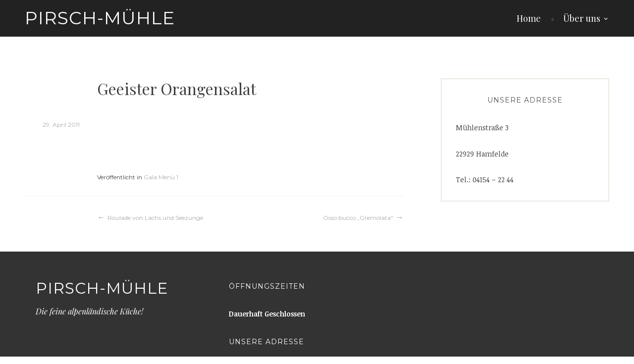

--- FILE ---
content_type: text/html; charset=UTF-8
request_url: http://www.pirsch-muehle.de/geeister-orangensalat/
body_size: 4581
content:
<!DOCTYPE html>
<html lang="de">
<head>
<meta charset="UTF-8">
<meta name="viewport" content="width=device-width, initial-scale=1">
<link rel="profile" href="http://gmpg.org/xfn/11">
<link rel="pingback" href="http://www.pirsch-muehle.de/xmlrpc.php">

<title>Geeister Orangensalat &#8211; Pirsch-Mühle</title>
<link rel='dns-prefetch' href='//www.pirsch-muehle.de' />
<link rel='dns-prefetch' href='//fonts.googleapis.com' />
<link rel='dns-prefetch' href='//s.w.org' />
<link rel="alternate" type="application/rss+xml" title="Pirsch-Mühle &raquo; Feed" href="http://www.pirsch-muehle.de/feed/" />
<link rel="alternate" type="application/rss+xml" title="Pirsch-Mühle &raquo; Kommentar-Feed" href="http://www.pirsch-muehle.de/comments/feed/" />
		<script type="text/javascript">
			window._wpemojiSettings = {"baseUrl":"https:\/\/s.w.org\/images\/core\/emoji\/13.0.0\/72x72\/","ext":".png","svgUrl":"https:\/\/s.w.org\/images\/core\/emoji\/13.0.0\/svg\/","svgExt":".svg","source":{"concatemoji":"http:\/\/www.pirsch-muehle.de\/wp-includes\/js\/wp-emoji-release.min.js?ver=5.5.17"}};
			!function(e,a,t){var n,r,o,i=a.createElement("canvas"),p=i.getContext&&i.getContext("2d");function s(e,t){var a=String.fromCharCode;p.clearRect(0,0,i.width,i.height),p.fillText(a.apply(this,e),0,0);e=i.toDataURL();return p.clearRect(0,0,i.width,i.height),p.fillText(a.apply(this,t),0,0),e===i.toDataURL()}function c(e){var t=a.createElement("script");t.src=e,t.defer=t.type="text/javascript",a.getElementsByTagName("head")[0].appendChild(t)}for(o=Array("flag","emoji"),t.supports={everything:!0,everythingExceptFlag:!0},r=0;r<o.length;r++)t.supports[o[r]]=function(e){if(!p||!p.fillText)return!1;switch(p.textBaseline="top",p.font="600 32px Arial",e){case"flag":return s([127987,65039,8205,9895,65039],[127987,65039,8203,9895,65039])?!1:!s([55356,56826,55356,56819],[55356,56826,8203,55356,56819])&&!s([55356,57332,56128,56423,56128,56418,56128,56421,56128,56430,56128,56423,56128,56447],[55356,57332,8203,56128,56423,8203,56128,56418,8203,56128,56421,8203,56128,56430,8203,56128,56423,8203,56128,56447]);case"emoji":return!s([55357,56424,8205,55356,57212],[55357,56424,8203,55356,57212])}return!1}(o[r]),t.supports.everything=t.supports.everything&&t.supports[o[r]],"flag"!==o[r]&&(t.supports.everythingExceptFlag=t.supports.everythingExceptFlag&&t.supports[o[r]]);t.supports.everythingExceptFlag=t.supports.everythingExceptFlag&&!t.supports.flag,t.DOMReady=!1,t.readyCallback=function(){t.DOMReady=!0},t.supports.everything||(n=function(){t.readyCallback()},a.addEventListener?(a.addEventListener("DOMContentLoaded",n,!1),e.addEventListener("load",n,!1)):(e.attachEvent("onload",n),a.attachEvent("onreadystatechange",function(){"complete"===a.readyState&&t.readyCallback()})),(n=t.source||{}).concatemoji?c(n.concatemoji):n.wpemoji&&n.twemoji&&(c(n.twemoji),c(n.wpemoji)))}(window,document,window._wpemojiSettings);
		</script>
		<style type="text/css">
img.wp-smiley,
img.emoji {
	display: inline !important;
	border: none !important;
	box-shadow: none !important;
	height: 1em !important;
	width: 1em !important;
	margin: 0 .07em !important;
	vertical-align: -0.1em !important;
	background: none !important;
	padding: 0 !important;
}
</style>
	<link rel='stylesheet' id='wp-block-library-css'  href='http://www.pirsch-muehle.de/wp-includes/css/dist/block-library/style.min.css?ver=5.5.17' type='text/css' media='all' />
<link rel='stylesheet' id='canape-fonts-css'  href='https://fonts.googleapis.com/css?family=Playfair+Display%3A400%2C400italic%2C700%2C700italic%7CNoticia+Text%3A400%2C400italic%2C700%2C700italic%7CMontserrat%3A400%2C700&#038;subset=latin%2Clatin-ext' type='text/css' media='all' />
<link rel='stylesheet' id='genericons-css'  href='http://www.pirsch-muehle.de/wp-content/plugins/jetpack/_inc/genericons/genericons/genericons.css?ver=3.1' type='text/css' media='all' />
<link rel='stylesheet' id='canape-style-css'  href='http://www.pirsch-muehle.de/wp-content/themes/canape/style.css?ver=5.5.17' type='text/css' media='all' />
<!--n2css--><!--n2js--><script type='text/javascript' src='http://www.pirsch-muehle.de/wp-includes/js/jquery/jquery.js?ver=1.12.4-wp' id='jquery-core-js'></script>
<script type='text/javascript' src='http://www.pirsch-muehle.de/wp-includes/js/swfobject.js?ver=2.2-20120417' id='swfobject-js'></script>
<script type='text/javascript' src='http://www.pirsch-muehle.de/wp-content/plugins/page-flip-image-gallery/js/flippingbook.js?ver=0.5.10' id='flippingbook-js'></script>
<link rel="https://api.w.org/" href="http://www.pirsch-muehle.de/wp-json/" /><link rel="alternate" type="application/json" href="http://www.pirsch-muehle.de/wp-json/wp/v2/posts/339" /><link rel="EditURI" type="application/rsd+xml" title="RSD" href="http://www.pirsch-muehle.de/xmlrpc.php?rsd" />
<link rel="wlwmanifest" type="application/wlwmanifest+xml" href="http://www.pirsch-muehle.de/wp-includes/wlwmanifest.xml" /> 
<link rel='prev' title='Roulade von Lachs und Seezunge' href='http://www.pirsch-muehle.de/roulade-von-lachs-und-seezunge/' />
<link rel='next' title='Osso bucco „Gremolata“' href='http://www.pirsch-muehle.de/osso-bucco-%e2%80%9egremolata%e2%80%9c-2/' />
<meta name="generator" content="WordPress 5.5.17" />
<link rel="canonical" href="http://www.pirsch-muehle.de/geeister-orangensalat/" />
<link rel='shortlink' href='http://www.pirsch-muehle.de/?p=339' />
<link rel="alternate" type="application/json+oembed" href="http://www.pirsch-muehle.de/wp-json/oembed/1.0/embed?url=http%3A%2F%2Fwww.pirsch-muehle.de%2Fgeeister-orangensalat%2F" />
<link rel="alternate" type="text/xml+oembed" href="http://www.pirsch-muehle.de/wp-json/oembed/1.0/embed?url=http%3A%2F%2Fwww.pirsch-muehle.de%2Fgeeister-orangensalat%2F&#038;format=xml" />
<meta name="generator" content="Elementor 3.11.5; settings: css_print_method-external, google_font-enabled, font_display-auto">
<link rel="icon" href="http://www.pirsch-muehle.de/wp-content/uploads/2013/02/cropped-front_scheune-32x32.png" sizes="32x32" />
<link rel="icon" href="http://www.pirsch-muehle.de/wp-content/uploads/2013/02/cropped-front_scheune-192x192.png" sizes="192x192" />
<link rel="apple-touch-icon" href="http://www.pirsch-muehle.de/wp-content/uploads/2013/02/cropped-front_scheune-180x180.png" />
<meta name="msapplication-TileImage" content="http://www.pirsch-muehle.de/wp-content/uploads/2013/02/cropped-front_scheune-270x270.png" />
</head>

<body class="post-template-default single single-post postid-339 single-format-standard group-blog elementor-default elementor-kit-2594">
<div id="page" class="hfeed site">
	<a class="skip-link screen-reader-text" href="#content">Zum Inhalt springen</a>

	<header id="masthead" class="site-header" role="banner">
		<div class="wrapper">
			<div class="header-inner">
				<div class="site-branding">
					
											<p class="site-title"><a href="http://www.pirsch-muehle.de/" rel="home">Pirsch-Mühle</a></p>
										<p class="site-description">Die feine alpenländische Küche! </p>
				</div><!-- .site-branding -->

								<button class="menu-toggle" aria-controls="primary-menu" aria-expanded="false">Menü</button>
				<nav id="site-navigation" class="main-navigation" role="navigation">
					<div class="menu-header-menu-container"><ul id="primary-menu" class="menu"><li id="menu-item-29" class="menu-item menu-item-type-custom menu-item-object-custom menu-item-29"><a title="Startseite" href="http://pirsch-muehle.de/">Home</a></li>
<li id="menu-item-164" class="menu-item menu-item-type-post_type menu-item-object-page menu-item-has-children menu-item-164"><a href="http://www.pirsch-muehle.de/kontakt-2/">Über uns</a>
<ul class="sub-menu">
	<li id="menu-item-2503" class="menu-item menu-item-type-post_type menu-item-object-page menu-item-2503"><a href="http://www.pirsch-muehle.de/uber-uns/unsere-geschichte/">Unsere Geschichte</a></li>
	<li id="menu-item-2498" class="menu-item menu-item-type-post_type menu-item-object-page menu-item-2498"><a href="http://www.pirsch-muehle.de/kontakt-2/impressum/">Impressum</a></li>
</ul>
</li>
</ul></div>				</nav><!-- #site-navigation -->
							</div><!-- .header-inner -->
		</div><!-- .wrapper -->
	</header><!-- #masthead -->

	<div id="content" class="site-content">

	<div id="primary" class="content-area">
		<main id="main" class="site-main" role="main">

		
			
<article id="post-339" class="post-339 post type-post status-publish format-standard hentry category-gala-menu-1">

	
	<header class="entry-header">
		<h2 class="entry-title">Geeister Orangensalat</a>	</header><!-- .entry-header -->

	<div class="entry-body">
		<div class="entry-meta">
			<span class="posted-on"><a href="http://www.pirsch-muehle.de/geeister-orangensalat/" rel="bookmark"><time class="entry-date published updated" datetime="2011-04-29T08:56:01+02:00">29. April 2011</time></a></span>		</div><!-- .entry-meta -->


		<div class="entry-content">
			
					</div><!-- .entry-content -->


		<footer class="entry-meta">
			<span class="cat-links">Veröffentlicht in <a href="http://www.pirsch-muehle.de/category/gala-menu-1/" rel="category tag">Gala Menü 1</a></span>		</footer><!-- .entry-meta -->
	</div><!-- .entry-body -->

</article><!-- #post-## -->


			
	<nav class="navigation post-navigation" role="navigation" aria-label="Beiträge">
		<h2 class="screen-reader-text">Beitragsnavigation</h2>
		<div class="nav-links"><div class="nav-previous"><a href="http://www.pirsch-muehle.de/roulade-von-lachs-und-seezunge/" rel="prev">Roulade von Lachs und Seezunge</a></div><div class="nav-next"><a href="http://www.pirsch-muehle.de/osso-bucco-%e2%80%9egremolata%e2%80%9c-2/" rel="next">Osso bucco „Gremolata“</a></div></div>
	</nav>
			
		
		</main><!-- #main -->
	</div><!-- #primary -->


<div id="secondary" class="widget-area sidebar-widget-area" role="complementary">
	<aside id="text-10" class="widget widget_text"><h3 class="widget-title">Unsere Adresse</h3>			<div class="textwidget"><p>Mühlenstraße 3</p>
<p>22929 Hamfelde</p>
<p>Tel.: 04154 &#8211; 22 44</p>
</div>
		</aside></div><!-- #secondary -->

	</div><!-- #content -->

		
<div id="tertiary" class="pre-footer " role="complementary" style="">
	<div class="inner">
		<div class="footer-branding ">
						<div class="footer-site-branding">
				<p class="footer-site-title"><a href="http://www.pirsch-muehle.de/" title="Pirsch-Mühle" rel="home">Pirsch-Mühle</a></p>
									<p class="footer-site-description">Die feine alpenländische Küche! </p>
							</div><!-- .site-branding -->
			
					</div>

		
			<div class="widget-area footer-widget-area">
									<div id="widget-area-2" class="widget-area">
						<aside id="text-12" class="widget widget_text"><h3 class="widget-title">Öffnungszeiten</h3>			<div class="textwidget"><p><strong>Dauerhaft Geschlossen</strong></p>
</div>
		</aside><aside id="text-8" class="widget widget_text"><h3 class="widget-title">Unsere Adresse</h3>			<div class="textwidget"><p>Mühlenstraße 3<br />
22929 Hamfelde</p>
</div>
		</aside>					</div><!-- #widget-area-2 -->
				
				
			</div><!-- .footer-widget-area -->

		
	</div>
</div><!-- #tertiary -->

		<footer id="colophon" class="site-footer" role="contentinfo">
			<div class="site-info">
				<a href="https://de.wordpress.org/">Stolz präsentiert von WordPress</a>
				<span class="sep"> | </span>
				Theme: canape von <a href="https://wordpress.com/themes/" rel="designer">Automattic</a>.			</div><!-- .site-info -->
		</footer><!-- #colophon -->
</div><!-- #page -->


<!-- Google Universal Analytics for WordPress v2.4.3 -->

<script>

	(function(i,s,o,g,r,a,m){i['GoogleAnalyticsObject']=r;i[r]=i[r]||function(){
	(i[r].q=i[r].q||[]).push(arguments)},i[r].l=1*new Date();a=s.createElement(o),
	m=s.getElementsByTagName(o)[0];a.async=1;a.src=g;m.parentNode.insertBefore(a,m)
	})(window,document,'script','//www.google-analytics.com/analytics.js','ga');

	ga('create', 'UA-36956451-1', 'auto');




	ga('set', 'forceSSL', true);
	ga('send', 'pageview');

</script>
<!-- Google Universal Analytics for WordPress v2.4.3 - https://wordpress.org/plugins/google-universal-analytics -->

<script type='text/javascript' src='http://www.pirsch-muehle.de/wp-content/themes/canape/js/canape.js?ver=20150825' id='canape-script-js'></script>
<script type='text/javascript' src='http://www.pirsch-muehle.de/wp-content/themes/canape/js/navigation.js?ver=20120206' id='canape-navigation-js'></script>
<script type='text/javascript' src='http://www.pirsch-muehle.de/wp-content/themes/canape/js/skip-link-focus-fix.js?ver=20130115' id='canape-skip-link-focus-fix-js'></script>
<script type='text/javascript' src='http://www.pirsch-muehle.de/wp-includes/js/wp-embed.min.js?ver=5.5.17' id='wp-embed-js'></script>

</body>
</html>


--- FILE ---
content_type: text/plain
request_url: https://www.google-analytics.com/j/collect?v=1&_v=j102&a=1313403468&t=pageview&_s=1&dl=http%3A%2F%2Fwww.pirsch-muehle.de%2Fgeeister-orangensalat%2F&ul=en-us%40posix&dt=Geeister%20Orangensalat%20%E2%80%93%20Pirsch-M%C3%BChle&sr=1280x720&vp=1280x720&_u=YEBAAUABAAAAACAAI~&jid=185982992&gjid=870048237&cid=761001594.1768215270&tid=UA-36956451-1&_gid=1161897329.1768215270&_r=1&_slc=1&z=383188679
body_size: -286
content:
2,cG-0H7T5PXDWD

--- FILE ---
content_type: text/javascript
request_url: http://www.pirsch-muehle.de/wp-content/themes/canape/js/canape.js?ver=20150825
body_size: 1079
content:
( function( $ ) {

	// Additional class for posts with thumbnails
	function addHentryClass() {
		$( '.hentry + .has-post-thumbnail, .post + .has-post-thumbnail' ).prev().addClass( 'has-post-thumbnail-prev' );
	}

	$( document.body ).on( 'post-load',  addHentryClass );

	addHentryClass();

	// Handles the front page featured menu sections on mobile devices.
	// First tap shows the overlay, second activates the link.
	$( '.item:not(.no-thumbnail) .menu-section-thumbnail' ).on( 'touchstart', function ( e ) {
		var link = $( this );
		if ( link.hasClass( 'hover' ) ) {
			return true;
		} else {
			link.addClass( 'hover' );
			$( 'a.menu-section-thumbnail' ).not(this).removeClass( 'hover' );
			e.preventDefault();
			return false;
		}
	});

	// Calculate the height of front page featured menu sections w/o a thumbnail.
	if ( ( '.item.no-thumbnail' ).length ) {
		$( window ).on( 'resize', function() {
			var itemWidth = $( '.item.no-thumbnail' ).width();
			$( '.item.no-thumbnail' ).css( {
				'height': ( itemWidth * 1.333 ) + 'px',
			} );
	    } );
	}

} )( jQuery );
